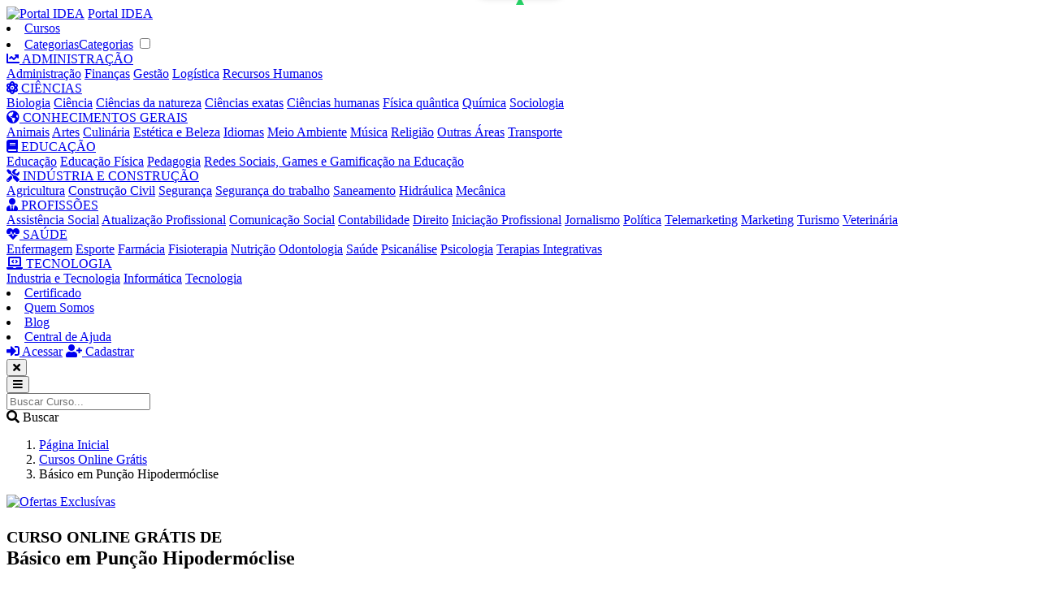

--- FILE ---
content_type: text/html; charset=UTF-8
request_url: https://portalidea.com.br/curso-gratuito-basico-em-puncao-hipodermoclise
body_size: 9425
content:
<!DOCTYPE html>
<html lang="pt-br">

<head>
  <!-- Google Tag Manager -->
  <script>
    (function(w, d, s, l, i) {
      w[l] = w[l] || [];
      w[l].push({
        'gtm.start': new Date().getTime(),
        event: 'gtm.js'
      });
      var f = d.getElementsByTagName(s)[0],
        j = d.createElement(s),
        dl = l != 'dataLayer' ? '&l=' + l : '';
      j.async = true;
      j.src =
        'https://www.googletagmanager.com/gtm.js?id=' + i + dl;
      f.parentNode.insertBefore(j, f);
    })(window, document, 'script', 'dataLayer', 'GTM-N4RT79Z');
  </script>
  <!-- End Google Tag Manager -->

  <script async src="https://www.googletagmanager.com/gtag/js?id=UA-139979021-1"></script>
  <script>
    window.dataLayer = window.dataLayer || [];

    function gtag() {
      dataLayer.push(arguments);
    }
    gtag('js', new Date());
    gtag('config', 'UA-139979021-1');
  </script>

  <meta charset="utf-8">
  <meta name="Language" content="pt-br">
  <meta http-equiv="X-UA-Compatible" content="IE=edge,chrome=1">
  <meta name="viewport" content="width=device-width, initial-scale=1, maximum-scale=1, user-scalable=no">
  <meta name="description" content="Como realizar o curso de Básico em Punção Hipodermóclise online e gratuito">
  <meta name="keywords" content="Básico em Punção Hipodermóclise, curso, gratuito, certificado, online">

  <meta property="og:title" content="Curso Online e Gratuito de Básico em Punção Hipodermóclise" />
  <meta property="og:type" content="article" />
  <meta property="og:url" content="https://portalidea.com.br/curso-gratuito-basico-em-puncao-hipodermoclise" />
  <meta property="og:image" content="https://portalidea.com.br/cursos/bsico-em-puno-hipodermclise.webp" />
  <meta property="og:description" content="Como realizar o curso de Básico em Punção Hipodermóclise online e gratuito" />
  <meta property="og:locale" content="pt_BR" />
  <meta property="og:site_name" content="Portal IDEA" />

  <!-- <meta http-equiv="cache-control" content="no-cache"> -->

  <link rel="canonical" href="https://portalidea.com.br/curso-gratuito-basico-em-puncao-hipodermoclise" />

  <link rel="preload" href="https://portalidea.com.br/assets/css/min/global-style.min.css?10052024" as="style" onload="this.onload=null;this.rel='stylesheet'">
  <noscript>
    <link rel="stylesheet" href="https://portalidea.com.br/assets/css/min/global-style.min.css?10052024">
  </noscript>
  <link rel="preload" href="https://portalidea.com.br/assets/css/min/carousel.min.css" as="style" onload="this.onload=null;this.rel='stylesheet'">
  <noscript>
    <link rel="stylesheet" href="https://portalidea.com.br/assets/css/min/carousel.min.css">
  </noscript>

  <link rel=icon href="https://portalidea.com.br/assets/img/favicon.ico" type="image/png">

  <title>Curso Online e Gratuito de Básico em Punção Hipodermóclise</title>
</head>

<body>
  <!-- Google Tag Manager (noscript) -->
  <noscript><iframe src="https://www.googletagmanager.com/ns.html?id=GTM-N4RT79Z" height="0" width="0" style="display:none;visibility:hidden"></iframe></noscript>
  <!-- End Google Tag Manager (noscript) -->

  
<header class="mainHeader">
  <div class="container">
    <a href="https://portalidea.com.br" title="Portal IDEA"><img src="https://portalidea.com.br/assets/img/portal-idea.webp" height="100" width="100" alt="Portal IDEA" class="headerLogo"></a>
    <a href="https://portalidea.com.br" title="Portal IDEA" class="headerTitle">Portal IDEA</a>
    <div class="navigation">
      <nav class="navigation__links">
        <li class="navigation__links__item">
          <a href="https://portalidea.com.br/listacursos">Cursos</a>
        </li>
        <li class="navigation__links__item">
          <a href="javascript:void(0)"><label for="menuOpen" class="catLabel">Categorias</label><span class="catSpan">Categorias</span></a>
          <input type="checkbox" class="menuOpen" id="menuOpen">

          <div class="drop-menu-list nivel-um">
            <div class="drop-menu nivel-dois"><!-- ADMINISTRAÇÃO -->
              <a href="javascript:void(0)" class="drop-menu-item"><i class="fas fa-chart-line"></i> ADMINISTRAÇÃO</a>

              <div class="drop-menu-list nivel-dois">
                <a class="drop-menu-item" href="https://portalidea.com.br/categoria-administracao-1">Administração</a>
                <a class="drop-menu-item" href="https://portalidea.com.br/categoria-financas-1">Finanças</a>
                <a class="drop-menu-item" href="https://portalidea.com.br/categoria-gestao-1">Gestão</a>
                <a class="drop-menu-item" href="https://portalidea.com.br/categoria-logistica-1">Logística</a>
                <a class="drop-menu-item" href="https://portalidea.com.br/categoria-recursos-humanos-1">Recursos Humanos</a>
              </div>
            </div>

            <div class="drop-menu nivel-dois"><!-- CIÊNCIAS -->
              <a href="javascript:void(0)" class="drop-menu-item"><i class="fas fa-atom"></i> CIÊNCIAS</a>

              <div class="drop-menu-list nivel-dois">
                <a class="drop-menu-item" href="https://portalidea.com.br/categoria-biologia-1">Biologia</a>
                <a class="drop-menu-item" href="https://portalidea.com.br/categoria-ciencia-1">Ciência</a>
                <a class="drop-menu-item" href="https://portalidea.com.br/categoria-ciencias-da-natureza-1">Ciências da natureza</a>
                <a class="drop-menu-item" href="https://portalidea.com.br/categoria-ciencias-exatas-1">Ciências exatas</a>
                <a class="drop-menu-item" href="https://portalidea.com.br/categoria-ciencias-humanas-1">Ciências humanas</a>
                <a class="drop-menu-item" href="https://portalidea.com.br/categoria-fisica-quantica-1">Física quântica</a>
                <a class="drop-menu-item" href="https://portalidea.com.br/categoria-quimica-1">Química</a>
                <a class="drop-menu-item" href="https://portalidea.com.br/categoria-sociologia-1">Sociologia</a>
              </div>
            </div>

            <div class="drop-menu nivel-dois"><!-- CONHECIMENTOS GERAIS -->
              <a href="javascript:void(0)" class="drop-menu-item"><i class="fas fa-globe-americas"></i> CONHECIMENTOS GERAIS</a>

              <div class="drop-menu-list nivel-dois">
                <a class="drop-menu-item" href="https://portalidea.com.br/categoria-animais-1">Animais</a>
                <a class="drop-menu-item" href="https://portalidea.com.br/categoria-artes-1">Artes</a>
                <a class="drop-menu-item" href="https://portalidea.com.br/categoria-culinaria-1">Culinária</a>
                <a class="drop-menu-item" href="https://portalidea.com.br/categoria-estetica-e-beleza-1">Estética e Beleza</a>
                <a class="drop-menu-item" href="https://portalidea.com.br/categoria-idiomas-1">Idiomas</a>
                <a class="drop-menu-item" href="https://portalidea.com.br/categoria-meio-ambiente-1">Meio Ambiente</a>
                <a class="drop-menu-item" href="https://portalidea.com.br/categoria-musica-1">Música</a>
                <a class="drop-menu-item" href="https://portalidea.com.br/categoria-religiao-1">Religião</a>
                <a class="drop-menu-item" href="https://portalidea.com.br/categoria-outras-areas-1">Outras Áreas</a>
                <a class="drop-menu-item" href="https://portalidea.com.br/categoria-transporte-1">Transporte</a>
              </div>
            </div>

            <div class="drop-menu nivel-dois"><!-- EDUCAÇÃO -->
              <a href="javascript:void(0)" class="drop-menu-item"><i class="fas fa-book"></i> EDUCAÇÃO</a>

              <div class="drop-menu-list nivel-dois">
                <a class="drop-menu-item" href="https://portalidea.com.br/categoria-educacao-1">Educação</a>
                <a class="drop-menu-item" href="https://portalidea.com.br/categoria-educacao-fisica-1">Educação Física</a>
                <a class="drop-menu-item" href="https://portalidea.com.br/categoria-pedagogia-1">Pedagogia</a>
                <a class="drop-menu-item" href="https://portalidea.com.br/categoria-redes-sociais-games-e-gamificacao-na-educacao-1">Redes Sociais, Games e Gamificação na Educação</a>
              </div>
            </div>

            <div class="drop-menu nivel-dois"><!-- INDÚSTRIA E CONSTRUÇÃO -->
              <a href="javascript:void(0)" class="drop-menu-item"><i class="fas fa-tools"></i> INDÚSTRIA E CONSTRUÇÃO</a>

              <div class="drop-menu-list nivel-dois">
                <a class="drop-menu-item" href="https://portalidea.com.br/categoria-agricultura-1">Agricultura</a>
                <a class="drop-menu-item" href="https://portalidea.com.br/categoria-construcao-civil-1">Construção Civil</a>
                <a class="drop-menu-item" href="https://portalidea.com.br/categoria-seguranca-1">Segurança</a>
                <a class="drop-menu-item" href="https://portalidea.com.br/categoria-seguranca-do-trabalho-1">Segurança do trabalho</a>
                <a class="drop-menu-item" href="https://portalidea.com.br/categoria-saneamento-1">Saneamento</a>
                <a class="drop-menu-item" href="https://portalidea.com.br/categoria-hidraulica-1">Hidráulica</a>
                <a class="drop-menu-item" href="https://portalidea.com.br/categoria-mecanica-1">Mecânica</a>
              </div>
            </div>

            <div class="drop-menu nivel-dois"><!-- PROFISSÕES -->
              <a href="javascript:void(0)" class="drop-menu-item"><i class="fas fa-user-tie"></i> PROFISSÕES</a>

              <div class="drop-menu-list nivel-dois">
                <a class="drop-menu-item" href="https://portalidea.com.br/categoria-assistencia-social-1">Assistência Social</a>
                <a class="drop-menu-item" href="https://portalidea.com.br/categoria-atualizacao-profissional-1">Atualização Profissional</a>
                <a class="drop-menu-item" href="https://portalidea.com.br/categoria-comunicacao-social-1">Comunicação Social</a>
                <a class="drop-menu-item" href="https://portalidea.com.br/categoria-contabilidade-1">Contabilidade</a>
                <a class="drop-menu-item" href="https://portalidea.com.br/categoria-direito-1">Direito</a>
                <a class="drop-menu-item" href="https://portalidea.com.br/categoria-iniciacao-profissional-1">Iniciação Profissional</a>
                <a class="drop-menu-item" href="https://portalidea.com.br/categoria-jornalismo-1">Jornalismo</a>
                <a class="drop-menu-item" href="https://portalidea.com.br/categoria-politica-1">Política</a>
                <a class="drop-menu-item" href="https://portalidea.com.br/categoria-telemarketing-1">Telemarketing</a>
                <a class="drop-menu-item" href="https://portalidea.com.br/categoria-marketing-1">Marketing</a>
                <a class="drop-menu-item" href="https://portalidea.com.br/categoria-turismo-1">Turismo</a>
                <a class="drop-menu-item" href="https://portalidea.com.br/categoria-veterinaria-1">Veterinária</a>
              </div>
            </div>

            <div class="drop-menu nivel-dois"><!-- SAÚDE -->
              <a href="javascript:void(0)" class="drop-menu-item"><i class="fas fa-heartbeat"></i> SAÚDE</a>

              <div class="drop-menu-list nivel-dois">
                <a class="drop-menu-item" href="https://portalidea.com.br/categoria-enfermagem-1">Enfermagem</a>
                <a class="drop-menu-item" href="https://portalidea.com.br/categoria-esporte-1">Esporte</a>
                <a class="drop-menu-item" href="https://portalidea.com.br/categoria-farmacia-1">Farmácia</a>
                <a class="drop-menu-item" href="https://portalidea.com.br/categoria-fisioterapia-1">Fisioterapia</a>
                <a class="drop-menu-item" href="https://portalidea.com.br/categoria-nutricao-1">Nutrição</a>
                <a class="drop-menu-item" href="https://portalidea.com.br/categoria-odontologia-1">Odontologia</a>
                <a class="drop-menu-item" href="https://portalidea.com.br/categoria-saude-1">Saúde</a>
                <a class="drop-menu-item" href="https://portalidea.com.br/categoria-psicanalise-1">Psicanálise</a>
                <a class="drop-menu-item" href="https://portalidea.com.br/categoria-psicologia-1">Psicologia</a>
                <a class="drop-menu-item" href="https://portalidea.com.br/categoria-terapias-integrativas-1">Terapias Integrativas</a>
              </div>
            </div>

            <div class="drop-menu nivel-dois"><!-- TECNOLOGIA -->
              <a href="javascript:void(0)" class="drop-menu-item"><i class="fas fa-laptop-code"></i> TECNOLOGIA</a>

              <div class="drop-menu-list nivel-dois">
                <a class="drop-menu-item" href="https://portalidea.com.br/categoria-industria-e-tecnologia-1">Industria e Tecnologia</a>
                <a class="drop-menu-item" href="https://portalidea.com.br/categoria-informatica-1">Informática</a>
                <a class="drop-menu-item" href="https://portalidea.com.br/categoria-tecnologia-1">Tecnologia</a>
              </div>
            </div>
          </div>
        </li>
        <li class="navigation__links__item">
          <a href="https://portalidea.com.br/nosso-certificado">Certificado</a>
        </li>
        <li class="navigation__links__item">
          <a href="https://portalidea.com.br/saiba-mais">Quem Somos</a>
        </li>
        <li class="navigation__links__item">
          <a href="https://ideablog.com.br/">Blog</a>
        </li>
        <li class="navigation__links__item">
          <a href="https://help.portalidea.com.br" target="_blank">Central de Ajuda</a>
        </li>
      </nav>
      <div class="navigation__actions">
        <a href="https://portalidea.com.br/acessar" class="btn-primario outline"><i class="fas fa-sign-in-alt"></i> Acessar</a>
        <a href="https://portalidea.com.br/matricula" class="btn-primario"><i class="fas fa-user-plus"></i> Cadastrar</a>
      </div>
      <button type="button" class="menu-close" onclick="menuHandle('close')" title="Fechar menu"><i class="fas fa-times"></i></button>
    </div>
    <button type="button" class="menu-toggle" onclick="menuHandle('open')" title="Abrir menu lateral"><i class="fas fa-bars"></i></button>
  </div>
</header>
  <!-- BUSCA -->
  <section class="bg-primario tiny-spacing">
    <div class="container-narrow">
      <div class="input-group" id="datalist">
        <input type="search" id="buscac" class="form-control border-none" placeholder="Buscar Curso...">

        <div class="input-group__addOn">
          <a role="button" class="btn-primario rvs" name="buscar" id="buscaBtn" onclick="buscaCurso()"><i class="fa fa-search"></i> <span class="hide-text">Buscar</span></a>
        </div>
      </div>
    </div>
  </section>

  <!-- BREADCRUMB -->
  <div class="breadcrumb-wrapper">
    <nav aria-label="breadcrumb">
      <div class="container">
        <ol class="breadcrumb">
          <li class="breadcrumb-item"><a href="https://portalidea.com.br/">Página Inicial</a></li>
          <li class="breadcrumb-item"><a href="https://portalidea.com.br/listacursos">Cursos Online Grátis</a></li>
          <li class="breadcrumb-item active" aria-current="page">Básico em Punção Hipodermóclise</li>
        </ol>
      </div>
    </nav>
  </div>

  <div class="mt-5">
    <!-- <div class="carousel" id="myCarousel">
  <div class="slideshow-container">
    <div class="scroller">
      <div class="mySlide">
        <video autoplay loop muted playsinline style="width: 100%;">
          <source src="https://portalidea.com.br/assets/video/novembro-wide-3.mp4" type="video/mp4" id="banner-1">
          Your browser does not support the video tag.
        </video> 
      </div>
      <div class="mySlide">
        <img src="" id="banner-2" class="img-fluid" width="1600" height="350">
      </div>
    </div>
  </div>
</div> -->

<div class="carousel" id="myCarousel" style='display: none'>
  <div class="slideshow-container">
    <div class="scroller">
      
              <div class="mySlide" data-key="9">
          <a href="https://portalidea.com.br/matricula-promocional">
            <img src="https://portalidea.com.br/assets/img/banners/banner-wide-6.webp?01022026103731" alt="Ofertas Exclusívas" data-lg="https://portalidea.com.br/assets/img/banners/banner-wide-6.webp?01022026103731" data-sm="https://portalidea.com.br/assets/img/banners/banner-mobile-6.webp?01022026103731" id="banner-9" class="img-fluid responsive-banner" width="1600" height="350" />
          </a>
        </div>
                </div>
  </div>
</div>

<div class="container">
  <div class="rounded-3">
    <div class="carousel" id="myCarousel">
      <div class="slideshow-container">
        <div class="scroller">
          
                      <div class="mySlide" data-key="9">
              <a href="https://portalidea.com.br/matricula-promocional">
                <img src="https://portalidea.com.br/assets/img/banners/banner-wide-6.webp?01022026103731" alt="Ofertas Exclusívas" data-lg="https://portalidea.com.br/assets/img/banners/banner-wide-6.webp?01022026103731" data-sm="https://portalidea.com.br/assets/img/banners/banner-mobile-6.webp?01022026103731" id="banner-9" class="img-fluid responsive-banner" width="1600" height="350" />
              </a>
            </div>
                  </div>
      </div>
    </div>
  </div>
</div>  </div>

  
    <section class="max-spacing" id="lerteste">
      <div class="container">
        <h1 class="sec-title mt-0"><small class="text-secundario">CURSO ONLINE GRÁTIS DE</small><br /> Básico em Punção Hipodermóclise</h1>

        <div class="row columns-3 mb-4">
          <div class="rounded-2 mb-2">
            <img class="img-fluid" src="cursos/bsico-em-puno-hipodermclise.webp" alt='Básico em Punção Hipodermóclise' title="Básico em Punção Hipodermóclise" width="425" height="240" loading="lazy">
          </div>
          <div class="">
            <div id="texto_curso" class="mb-3">
              <div class="flex-row mb-2">
                <div class="text-warning" title="Avaliação do curso: 3 estrelas">
                  <i class='fas fa-star'></i><i class='fas fa-star'></i><i class='fas fa-star'></i>                </div>
                <div><i class="fas fa-clock" style="color: var(--secondary)"></i> 2 - 120 Horas</div>
                <div><i class="fas fa-th-large" style="color: var(--secondary)"></i> Saúde</div>
                <div><i class='fas fa-video' style='color: var(--secondary)'></i> Com vídeo</div>                <input type="hidden" id="idcurso" name="idcurso" value="2806">
              </div>
              <div class="cardCurso__body__item"><i class="fas fa-exclamation-circle"></i> Verificar na instituição onde vai apresentar se o certificado é aceito</div>            </div>

            <div class="flex-row wrap-all">
              <div class="grow-1">
                <a href="https://portalidea.com.br/validacoes/matricular-novo-curso-2806" class="btn-primario btn-lg btn-block" role="button">ENTRAR!</a>
                <ul>
                                    <li class="mb-2">Artigo 205 e 206 da Constituição Federal;</li>
                  <li>Lei Nº 9.394/1996 (Art. 1º);</li>
                </ul>
              </div>
                              <div class="grow-1">
                  <a href="https://portalidea.com.br/material-estudos-gratis-2806" target="new" class="btn-primario outline btn-lg btn-block mb-2" role="button">ACESSE O MATERIAL</a>
                  <small class="form-text text-center">Acesse o material do curso e comece a estudar, sem cadastro!</small>
                </div>
                                        </div>

          </div>
        </div>

              </div>

      
      <div class="container">
        <!-- INÍCIO DA DESCRIÇÃO DO CURSO -->
        <h2 class="mt-5">Curso Básico em Punção Hipodermóclise Online e Gratuito:</h2>

        A técnica é bem simples, consiste na introdução de um cateter em uma área entre a pele e o músculo. Por essa via pode ser infundido soro, alguns anti-inflamatórios, antibióticos, entre outros.        <!-- FIM DA DESCRIÇÃO DO CURSO -->

        <h2 class="mb-2 mt-4">Conteúdo programático para o curso grátis de Básico em Punção Hipodermóclise </h2>

        <p class="mb-2">No curso de Básico em Punção Hipodermóclise, você vai aprender:</p>


        <ul class="mb-4">
                      <li>Introdução à Punção Hipodermóclise;</li>
                      <li>Anatomia e Fisiologia Relacionadas;</li>
                      <li>Materiais e Equipamentos Utilizados;</li>
                      <li>Procedimento de Inserção e Administração;</li>
                      <li>Monitoramento e Avaliação Pós-Procedimento;</li>
                      <li>Reconhecimento de Complicações Comuns;</li>
                      <li>Intervenções e Manejo de Complicações;</li>
                      <li>Cuidados de Enfermagem e Considerações Éticas.</li>
                  </ul>

        <h2>Material de estudos do curso de Básico em Punção Hipodermóclise</h2>

        <div class="rounded-2 border-cinza mb-5">
          <table>
            <tbody>

                                <tr>
                    <td>
                                              <a href="https://portalidea.com.br/apostila/2806/1/apostila-1/basico-em-puncao-hipodermoclise" class="text-secundario decoration-none semi-bold" target="_blank">Apostila 1 – Curso de Básico em Punção Hipodermóclise em PDF</a>
                                          </td>
                    <td><a href="https://portalidea.com.br/validacoes/matricular-novo-curso.php?rstK=2806" class="btn-primario">Matricular</a></td>
                  </tr>
                                <tr>
                    <td>
                                              <a href="https://portalidea.com.br/apostila/2806/2/apostila-2/basico-em-puncao-hipodermoclise" class="text-secundario decoration-none semi-bold" target="_blank">Apostila 2 – Curso de Básico em Punção Hipodermóclise em PDF</a>
                                          </td>
                    <td><a href="https://portalidea.com.br/validacoes/matricular-novo-curso.php?rstK=2806" class="btn-primario">Matricular</a></td>
                  </tr>
                                <tr>
                    <td>
                                              <a href="https://portalidea.com.br/apostila/2806/3/apostila-3/basico-em-puncao-hipodermoclise" class="text-secundario decoration-none semi-bold" target="_blank">Apostila 3 – Curso de Básico em Punção Hipodermóclise em PDF</a>
                                          </td>
                    <td><a href="https://portalidea.com.br/validacoes/matricular-novo-curso.php?rstK=2806" class="btn-primario">Matricular</a></td>
                  </tr>
              
            </tbody>
          </table>
        </div>

        <h2 class="mb-2">Qual é a carga horária do curso Básico em Punção Hipodermóclise?</h2>

        <p class="mb-4">O curso de Básico em Punção Hipodermóclise possui a carga horária total <b style="font-weight: bold;">2 - 120 Horas</b></p>

        <h2 class="mb-2">Como obter o certificado Básico em Punção Hipodermóclise download?</h2>

        <p class="mb-2">Após você realizar o curso, o Portal IDEA também fornece o certificado Básico em Punção Hipodermóclise download. Entretanto, o certificado virtual não é gratuito.</p>

        <p class="mb-2">O curso gratuito lhe dá direito de acesso às apostilas Básico em Punção Hipodermóclise PDF apostilas e avaliação, se desejar emitir o certificado virtual será preciso efetuar o pagamento da taxa de emissão do certificado virtual.</p>

        <p class="mb-4">A emissão do certificado Básico em Punção Hipodermóclise download é totalmente opcional e é cobrada uma taxa de <b style="font-weight: bold;">R$ 79,90</b> (para qualquer carga horária). Lembrando que o certificado será um diferencial curricular.</p>

        <div class="row columns-3">
          <div class="row__double-column row__double-row">
            <h3 class="mb-2">Importante Saber</h3>

            <p class="mb-3">Nossos certificados são emitidos em conformidade com a Lei Nº 9.394/1996 (Art. 1º); Artigo 205 e 206 da Constituição Federal.</p>
            <p class="mb-3">Os certificados de cursos livres, como os oferecidos pelo IDEA, podem ter diversas aplicações valiosas, incluindo:</p>

            <ul class="mb-3">
              <li><b>Extensão Universitária</b>: Complementação de horas extracurriculares exigidas em instituições de ensino superior.</li>
              <li><b>Processos Seletivos Empresariais</b>: Valorização do currículo em recrutamento e seleção.</li>
              <li><b>Desenvolvimento de Carreira</b>: Consideração em avaliações para promoções internas e possíveis gratificações adicionais, conforme o plano de carreira da empresa.</li>
              <li><b>Concursos Públicos e Provas de Títulos</b>: Pontuação adicional, a depender das especificações de cada edital.</li>
              <li><b>Seleções Acadêmicas</b>: Incremento do currículo em processos seletivos de mestrado e doutorado.</li>
              <li><b>Outras Necessidades</b>: Atendimento a diversos requisitos de atualização e aperfeiçoamento profissional.</li>
            </ul>

            <p class="mb-4"><b>Importante</b>: Para fins específicos de certificação, é <b>fundamental verificar previamente os regulamentos</b> das instituições de ensino, editais de concursos ou processos seletivos nos quais o certificado será apresentado. Cada instituição ou processo pode ter critérios particulares para a aceitação de certificados de cursos livres de aperfeiçoamento.</p>
          </div>

          <div>
            <div style="width: min(300px, 100%);">
              <img class="img-contained mb-3" src="./assets/img/modelo-certificado-frente.webp" alt="Modelo Certificado Frente" title="Certificado - Frente" width="334" height="236" loading="lazy">
            </div>
            <div style="width: min(300px, 100%);">
              <img class="img-contained mb-3" src="./assets/img/modelo-certificado-costas.webp?03022025" alt="Modelo Certificado Verso" title="Certificado - Verso" width="334" height="236" loading="lazy">
            </div>
          </div>
        </div>

        <h2 class="mb-2">Portal IDEA: cursos online e gratuitos</h2>

        <p class="mb-2">O Portal IDEA (Instituto de Desenvolvimento e Aprendizagem LTDA) atua no mercado de educação desde 2018 , oferecendo cursos livres online e gratuitos em diversas áreas do conhecimento:</p>

        <ul>
          <li>Administração;</li>
          <li>Ciências;</li>
          <li>Conhecimentos Gerais;</li>
          <li>Educação;</li>
          <li>Indústria e Construção;</li>
          <li>Profissões;</li>
          <li>Saúde;</li>
          <li>Tecnologia.</li>
        </ul>
      </div>
    </section>

    <section class="max-spacing bg-cinza">
      <div class="container">
        <h2 class="mb-4" style="color: var(--primaria)">Quem fez este curso, também fez</h2>
        <div class="row columns-4">
          
            <div class='cardCurso'>
              <a href='https://portalidea.com.br/curso-gratuito-a-assistencia-odontologica-para-pacientes-fumantes-e-alcoolatras' class='cardCurso__link' title='Curso Gratuito - A Assistência Odontológica para Pacientes Fumantes e Alcoólatras'>
                <div class='cardCurso__head'>
                  <img src='cursos/a-assistncia-odontolgica-para-pacientes-fumantes-e-alcolatras.webp' class='img-fluid' alt='Capa do curso: A Assistência Odontológica para Pacientes Fumantes e Alcoólatras' title='A Assistência Odontológica para Pacientes Fumantes e Alcoólatras' loading='lazy' />
                </div>
                <div class='cardCurso__body'>
                  <div class='cardCurso__body__title'>A Assistência Odontológica para Pacientes Fumantes e Alcoólatras</div>
                  <div>
                                        <div class='cardCurso__body__item'><i class='fas fa-clock'></i> 2 - 120 Horas</div>
                                      </div>
                </div>
              </a>
              <div class='cardCurso__footer'>
                                <a role='button' id='matricula_curso' href='https://portalidea.com.br/matricula?rstK=2825' class='btn-primario btn-block' role='button' title='Matricule-se no curso de: A Assistência Odontológica para Pacientes Fumantes e Alcoólatras'>ACESSO GRATUITO</a>

              </div>
            </div>

          
            <div class='cardCurso'>
              <a href='https://portalidea.com.br/curso-gratuito-a-enfermagem-e-o-tratamento-de-doencas' class='cardCurso__link' title='Curso Gratuito - A Enfermagem e o Tratamento de Doenças'>
                <div class='cardCurso__head'>
                  <img src='cursos/a-enfermagem-e-o-tratamento-de-doenas.webp' class='img-fluid' alt='Capa do curso: A Enfermagem e o Tratamento de Doenças' title='A Enfermagem e o Tratamento de Doenças' loading='lazy' />
                </div>
                <div class='cardCurso__body'>
                  <div class='cardCurso__body__title'>A Enfermagem e o Tratamento de Doenças</div>
                  <div>
                    <div class='cardCurso__body__item'><i class='fas fa-video'></i> Curso com vídeo</div>                    <div class='cardCurso__body__item'><i class='fas fa-clock'></i> 2 - 120 Horas</div>
                                      </div>
                </div>
              </a>
              <div class='cardCurso__footer'>
                                <a role='button' id='matricula_curso' href='https://portalidea.com.br/matricula?rstK=171' class='btn-primario btn-block' role='button' title='Matricule-se no curso de: A Enfermagem e o Tratamento de Doenças'>ACESSO GRATUITO</a>

              </div>
            </div>

          
            <div class='cardCurso'>
              <a href='https://portalidea.com.br/curso-gratuito-a-importancia-da-atividade-fisica-na-terceira-idade' class='cardCurso__link' title='Curso Gratuito - A importância da Atividade Física na Terceira Idade'>
                <div class='cardCurso__head'>
                  <img src='cursos/a-importncia-da-atividade-fsica-na-terceira-idade.webp' class='img-fluid' alt='Capa do curso: A importância da Atividade Física na Terceira Idade' title='A importância da Atividade Física na Terceira Idade' loading='lazy' />
                </div>
                <div class='cardCurso__body'>
                  <div class='cardCurso__body__title'>A importância da Atividade Física na Terceira Idade</div>
                  <div>
                    <div class='cardCurso__body__item'><i class='fas fa-video'></i> Curso com vídeo</div>                    <div class='cardCurso__body__item'><i class='fas fa-clock'></i> 2 - 120 Horas</div>
                                      </div>
                </div>
              </a>
              <div class='cardCurso__footer'>
                                <a role='button' id='matricula_curso' href='https://portalidea.com.br/matricula?rstK=867' class='btn-primario btn-block' role='button' title='Matricule-se no curso de: A importância da Atividade Física na Terceira Idade'>ACESSO GRATUITO</a>

              </div>
            </div>

          
            <div class='cardCurso'>
              <a href='https://portalidea.com.br/curso-gratuito-a-microbiologia-ambiental' class='cardCurso__link' title='Curso Gratuito - A Microbiologia Ambiental'>
                <div class='cardCurso__head'>
                  <img src='cursos/f27e497c94503b549700807e943a9cdb.webp' class='img-fluid' alt='Capa do curso: A Microbiologia Ambiental' title='A Microbiologia Ambiental' loading='lazy' />
                </div>
                <div class='cardCurso__body'>
                  <div class='cardCurso__body__title'>A Microbiologia Ambiental</div>
                  <div>
                                        <div class='cardCurso__body__item'><i class='fas fa-clock'></i> 2 - 120 Horas</div>
                                      </div>
                </div>
              </a>
              <div class='cardCurso__footer'>
                                <a role='button' id='matricula_curso' href='https://portalidea.com.br/matricula?rstK=599' class='btn-primario btn-block' role='button' title='Matricule-se no curso de: A Microbiologia Ambiental'>ACESSO GRATUITO</a>

              </div>
            </div>

                  </div>

        <h2 class="mb-4" style="color: var(--primaria)">Cursos em alta</h2>
        <div class="row columns-4" id="cursos-em-alta">
          <div class="col-sm-10 col-md-6 col-lg-3 col-xl-3 mb-3 equal-height">
            <a style="text-decoration:none; color: inherit">
              <div class="fake_cur">
                <div class="cur_head">
                </div>
                <div class="cur_body">
                  <div class="cur_title">
                    <div></div>
                    <div></div>
                  </div>
                  <div class="cur_time">
                    <div></div>
                    <div></div>
                  </div>
                </div>
                <div class="cur_footer">
                </div>
              </div>
            </a>
          </div>

          <div class="col-sm-10 col-md-6 col-lg-3 col-xl-3 mb-3 equal-height">
            <a style="text-decoration:none; color: inherit">
              <div class="fake_cur">
                <div class="cur_head">
                </div>
                <div class="cur_body">
                  <div class="cur_title">
                    <div></div>
                    <div></div>
                  </div>
                  <div class="cur_time">
                    <div></div>
                    <div></div>
                  </div>
                </div>
                <div class="cur_footer">
                </div>
              </div>
            </a>
          </div>

          <div class="col-sm-10 col-md-6 col-lg-3 col-xl-3 mb-3 equal-height">
            <a style="text-decoration:none; color: inherit">
              <div class="fake_cur">
                <div class="cur_head">
                </div>
                <div class="cur_body">
                  <div class="cur_title">
                    <div></div>
                    <div></div>
                  </div>
                  <div class="cur_time">
                    <div></div>
                    <div></div>
                  </div>
                </div>
                <div class="cur_footer">
                </div>
              </div>
            </a>
          </div>

          <div class="col-sm-10 col-md-6 col-lg-3 col-xl-3 mb-3 equal-height">
            <a style="text-decoration:none; color: inherit">
              <div class="fake_cur">
                <div class="cur_head">
                </div>
                <div class="cur_body">
                  <div class="cur_title">
                    <div></div>
                    <div></div>
                  </div>
                  <div class="cur_time">
                    <div></div>
                    <div></div>
                  </div>
                </div>
                <div class="cur_footer">
                </div>
              </div>
            </a>
          </div>
        </div>
      </div>
    </section>

    </div> <!-- lerteste -->

  <!-- VANDER 28-08-2024 -->
    <!-- <div class="bg-cinza min-spacing">
    <div class="container">
      <script async src="https://pagead2.googlesyndication.com/pagead/js/adsbygoogle.js?client=ca-pub-5771160909013917"
        crossorigin="anonymous"></script>
      <ins class="adsbygoogle"
        style="display:block"
        data-ad-format="autorelaxed"
        data-ad-client="ca-pub-5771160909013917"
        data-ad-slot="2782638400"></ins>
      <script>
        (adsbygoogle = window.adsbygoogle || []).push({});
      </script>
    </div>
  </div> -->

  
<!-- INICIO FOOTER -->
<footer>
  <!-- BOTÃO WHATSAPP -->

  <style>
    /* BOTÃO WHATSAPP PULSANDO */
    .zap-float {
      animation: pulseWhats 1.2s infinite;
      transform-origin: center;
    }

    /* BALÃO "ESTAMOS ONLINE" APENAS NO BOTÃO FLUTUANTE */
    .zap-float::before {
      content: "Estamos online";
      position: absolute;
      bottom: 100%;
      /* fica acima do botão */
      left: 50%;
      transform: translateX(-50%) translateY(-8px);
      background: #25D366;
      color: #fff;
      padding: 6px 12px;
      border-radius: 20px;
      font-size: 13px;
      font-weight: bold;
      white-space: nowrap;
      box-shadow: 0 4px 10px rgba(0, 0, 0, 0.25);
      z-index: 9999;
    }

    /* "triângulo" apontando pro botão */
    .zap-float::after {
      content: "";
      position: absolute;
      bottom: 100%;
      left: 50%;
      transform: translateX(-50%) translateY(6px);
      width: 10px;
      height: 10px;
      background: #25D366;
      clip-path: polygon(50% 0%, 0% 100%, 100% 100%);
      z-index: 9998;
    }

    .whatsapp {
      animation: pulseWhats 1.2s infinite;
      transform-origin: center;
    }

    @keyframes pulseWhats {
      0% {
        transform: scale(1);
        box-shadow: 0 0 0px rgba(37, 211, 102, 0.7);
      }

      50% {
        transform: scale(1.1);
        box-shadow: 0 0 20px rgba(37, 211, 102, 0.9);
      }

      100% {
        transform: scale(1);
        box-shadow: 0 0 0px rgba(37, 211, 102, 0.7);
      }
    }

    /* ENVOLTORIO DO BOTÃO */
    .whatsapp-wrapper {
      position: relative;
      display: inline-block;
      /* mantém o tamanho justinho ao botão */
      overflow: visible;
      /* garante que o balão não seja cortado */
    }


    .online-badge {
      position: absolute;
      top: -35px;
      /* sobe acima do botão */
      left: 50%;
      transform: translateX(-50%);
      background: #25D366;
      color: #fff;
      padding: 6px 12px;
      border-radius: 20px;
      font-size: 13px;
      font-weight: bold;
      box-shadow: 0 4px 10px rgba(0, 0, 0, 0.25);
      white-space: nowrap;
      z-index: 20;
      animation: fadeIn 0.8s ease-out;
    }

    .online-badge::after {
      content: "";
      position: absolute;
      bottom: -6px;
      left: 50%;
      transform: translateX(-50%);
      width: 10px;
      height: 10px;
      background: #25D366;
      clip-path: polygon(50% 0%, 0% 100%, 100% 100%);
    }

    /* animação do balão aparecendo */
    @keyframes fadeIn {
      from {
        opacity: 0;
        transform: translateX(-50%) translateY(-5px);
      }

      to {
        opacity: 1;
        transform: translateX(-50%) translateY(0);
      }
    }
  </style>


  <!-- <a class="btn-primario whatsapp" target="_blank" href="https://api.whatsapp.com/send?phone=5535991419617"><i class="fab fa-whatsapp"></i> Suporte ao Aluno</a> -->


  <a class="btn-primario whatsapp zap-float" target="_blank" href="https://api.whatsapp.com/send?phone=5535991419617">
    <i class="fab fa-whatsapp"></i> Suporte ao Aluno
  </a>





  <div class="container">
    <div class="grid-row mb-4">

      <div class="row__item">
        <div class="footer__logo">
          <img src="https://portalidea.com.br/assets/img/portal-idea.webp" alt="Logo Portal IDEA" title="Portal IDEA" loading="lazy" width="100" height="100" class="img-contained">
        </div>
        <div class="footer__title mt-2">Portal IDEA</div>
        <p class="footer__text">Instituto de Desenvolvimento e Aprendizagem</p>
        <p class="footer__text">CNPJ: 30.363.776/0001-37</p>
      </div>

      <div class="row__item">
        <div class="mb-3 flex-row centered-content">
          <a href="https://play.google.com/store/apps/details?id=com.anonymous.portalidea" target="_blank" class="btn-app">
            <i class="fab fa-google-play" aria-hidden="true"></i>
            <span><small>Baixe o APP no</small> <br>Google Play</span>
          </a>
          <a href="https://apps.apple.com/br/app/portal-idea/id6742745802" target="_blank" class="btn-app">
            <i class="fab fa-apple"></i>
            <span><small>Baixe o APP na</small> <br>App Store</span>
          </a>
        </div>

        <div class="mb-3">
          <div class="footer__title">Redes Sociais</div>
          <ul class="footer__list">
            <li class="footer__list__item"><a href="https://www.facebook.com/PortalIDEAonline/" target="_blank" title="Facebook" rel="nofollow" class="facebook"><i class="fab fa-facebook-f"></i> /PortalIDEAonline</a></li>
            <li class="footer__list__item"><a href="https://www.instagram.com/portal.idea" target="_blank" title="Instagram" rel="nofollow" class="instagram"><i class="fab fa-instagram"></i> @portal.idea</a></li>
          </ul>
        </div>

        <div class="mb-3">
          <div class="footer__title">Entre em contato</div>
          <ul class="footer__list">
            <li class="footer__list__item"><a href="https://api.whatsapp.com/send?phone=5535991419617" target="_blank" title="Whatsapp" rel="nofollow" class="facebook"><i class="fab fa-whatsapp"></i> WhatsApp</a></li>
            <!-- <li class="footer__list__item"><a href="https://t.me/Fernandaportalidea" target="_blank" title="E-mail" rel="nofollow" class="instagram"><i class="fab fa-telegram-plane"></i> Telegram</a></li> -->
            <li class="footer__list__item"><a href="mailto: contato@portalidea.com.br" target="_blank" title="E-mail" rel="nofollow" class="instagram"><i class="far fa-envelope"></i> E-mail</a></li>
          </ul>
        </div>

              </div>

      <div class="row__item">
        <div class="footer__title">Links Rápidos</div>
        <nav class="footer__list">
          <li class="footer__list__item"><a href="https://portalidea.com.br/reclame-aqui.php"><i class="fas fa-chevron-right"></i> Reclame Aqui</a></li>
          <li class="footer__list__item"><a href="https://portalidea.com.br/validar-certificado"><i class="fas fa-chevron-right"></i> Validar Certificado</a></li>
          <li class="footer__list__item"><a href="https://portalidea.com.br/validar-documento.php"><i class="fas fa-chevron-right"></i> Validar Documento</a></li>
          <li class="footer__list__item"><a href="https://portalidea.com.br/validar-carteira-estudante"><i class="fas fa-chevron-right"></i> Validar Carteirinha</a></li>
          <li class="footer__list__item"><a href="https://portalidea.com.br/contato.php"><i class="fas fa-chevron-right"></i> Contato</a></li>
          <li class="footer__list__item"><a href="https://portalidea.com.br/termos-servico" target="_blank"><i class="fas fa-chevron-right"></i> Termos de Serviço</a></li>
          <li class="footer__list__item"><a href="https://portalidea.com.br/termos-invalidade.php" target="_blank"><i class="fas fa-chevron-right"></i> Termos de Invalidade</a></li>
          <li class="footer__list__item"><a href="https://portalidea.com.br/politica-cookies.pdf" target="_blank"><i class="fas fa-chevron-right"></i> Política de Privacidade</a></li>
          <li class="footer__list__item"><a href="https://help.portalidea.com.br" target="_blank"><i class="fas fa-chevron-right"></i> Central de Ajuda</a></li>
          <li class="footer__list__item"><a href="https://status.portalidea.com.br/status/portalidea" target="_blank"><i class="fas fa-chevron-right"></i> Status do Sistema</a></li>
        </nav>
      </div>
    </div>

    <div class="pag_block">
      <img src="https://portalidea.com.br/assets/img/svg/pagarme.svg" alt="Pagar.me" title="Forma de pagamento: Pagar.me" loading="lazy" width="120" height="30">
      <img src="https://portalidea.com.br/assets/img/svg/pagseguro.svg" alt="Pagseguro" title="Forma de pagamento: Pagseguro" loading="lazy" width="150" height="30">
      <img src="https://portalidea.com.br/assets/img/svg/picpay.svg" alt="Picpay" title="Forma de pagamento: Picpay" loading="lazy" width="90" height="30">
      <img src="https://portalidea.com.br/assets/img/svg/pix_alt.svg" alt="Pix" title="Forma de pagamento: Pix" loading="lazy" width="85" height="30">
      <img src="https://portalidea.com.br/assets/img/svg/woovi.svg" alt="Woovi" title="Forma de pagamento: Woovi" loading="lazy" height="30" width="80">
    </div>

    <div class="bottom_block">
      <div class="h6 mb-0">Copyright 2026 - Portal IDEA: Instituto de Desenvolvimento e Aprendizagem LTDA - Todos os Direitos Reservados</div>
    </div>
  </div>

</footer>
  <script src="node_modules/jquery/dist/jquery.min.js"></script>
  <script src="node_modules/jquery/mask.js"></script>
  <script src="//cdn1.readspeaker.com/script/37/webReader/webReader.js?pids=wr" type="text/javascript"></script>
  <script src="node_modules/font_awesome.js"></script>
  <script src="https://portalidea.com.br/assets/js/min/menu-script.min.js"></script>
  <script src="https://portalidea.com.br/assets/js/min/busca-curso-script.min.js?20092023"></script>
  <script src="https://portalidea.com.br/assets/js/min/curso-gratuito.min.js"></script>
  <script defer src="https://portalidea.com.br/assets/js/min/carousel-script.min.js"></script>
  <script src="https://portalidea.com.br/assets/js/min/setAlnCookie-script.min.js"></script>
  <script defer src="https://portalidea.com.br/assets/js/min/banner-hero-script.min.js?23112023"></script>
  <script defer src="https://portalidea.com.br/assets/js/min/carousel-script.min.js"></script>

  
  <script type="application/ld+json">
    [{
        "@context": "https://schema.org",
        "@type": "BreadcrumbList",
        "itemListElement": [{
          "@type": "ListItem",
          "position": 1,
          "name": "home",
          "item": "https://portalidea.com.br"
        }, {
          "@type": "ListItem",
          "position": 2,
          "name": "cursos",
          "item": "https://portalidea.com.br/listacursos"
        }, {
          "@type": "ListItem",
          "position": 3,
          "name": "basico em puncao hipodermoclise",
          "item": "https://portalidea.com.br/apostila/2806/3/apostila-3/basico-em-puncao-hipodermoclise"
        }]
      },
      {

      }
    ]
  </script>
</body>

</html>

--- FILE ---
content_type: application/javascript
request_url: https://prism.app-us1.com/?a=1002348428&u=https%3A%2F%2Fportalidea.com.br%2Fcurso-gratuito-basico-em-puncao-hipodermoclise
body_size: 124
content:
window.visitorGlobalObject=window.visitorGlobalObject||window.prismGlobalObject;window.visitorGlobalObject.setVisitorId('b4cad37e-392e-4a0d-b984-13bf14284a97', '1002348428');window.visitorGlobalObject.setWhitelistedServices('tracking', '1002348428');

--- FILE ---
content_type: application/javascript; charset=utf-8
request_url: https://fundingchoicesmessages.google.com/f/AGSKWxU7_KJablXJPGW7bD5peyibtmpoD8LGOYG62giqXvfeXjE3DxnWdiuj9z__wzbPzgKcPqKJW9EBLZa7zjdNNag6xWoZypxFU0Wdk6h-zcoffCjj97BCN5dmNK-jC03_qmLxjbA_2uTgihrgZ9t7r6YiaIrOIcEK1Sfj3epS_WW8umryNqoFAFuv3JOf/_/Adv150./ads/cbr._fach_ad.-ad/dist//ads_footer.
body_size: -1285
content:
window['a78fb783-060a-4142-8405-4db73250c9a9'] = true;